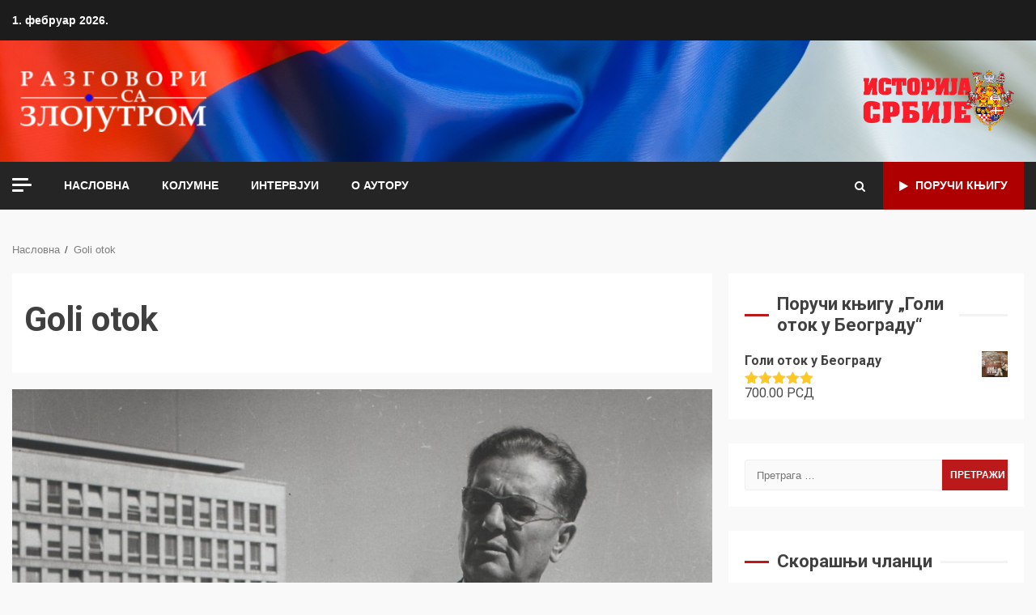

--- FILE ---
content_type: text/html; charset=UTF-8
request_url: https://istorijasrbije.rs/tag/goli-otok/
body_size: 75506
content:
<!doctype html>
<html dir="ltr" lang="sr-RS" prefix="og: https://ogp.me/ns#">
<head>
    <meta charset="UTF-8">
    <meta name="viewport" content="width=device-width, initial-scale=1">
    <link rel="profile" href="http://gmpg.org/xfn/11">

    <title>Goli otok - Историја Србије</title>
	<style>img:is([sizes="auto" i], [sizes^="auto," i]) { contain-intrinsic-size: 3000px 1500px }</style>
	
		<!-- All in One SEO 4.8.3.2 - aioseo.com -->
	<meta name="robots" content="max-image-preview:large" />
	<link rel="canonical" href="https://istorijasrbije.rs/tag/goli-otok/" />
	<meta name="generator" content="All in One SEO (AIOSEO) 4.8.3.2" />
		<script type="application/ld+json" class="aioseo-schema">
			{"@context":"https:\/\/schema.org","@graph":[{"@type":"BreadcrumbList","@id":"https:\/\/istorijasrbije.rs\/tag\/goli-otok\/#breadcrumblist","itemListElement":[{"@type":"ListItem","@id":"https:\/\/istorijasrbije.rs#listItem","position":1,"name":"Home","item":"https:\/\/istorijasrbije.rs","nextItem":{"@type":"ListItem","@id":"https:\/\/istorijasrbije.rs\/tag\/goli-otok\/#listItem","name":"Goli otok"}},{"@type":"ListItem","@id":"https:\/\/istorijasrbije.rs\/tag\/goli-otok\/#listItem","position":2,"name":"Goli otok","previousItem":{"@type":"ListItem","@id":"https:\/\/istorijasrbije.rs#listItem","name":"Home"}}]},{"@type":"CollectionPage","@id":"https:\/\/istorijasrbije.rs\/tag\/goli-otok\/#collectionpage","url":"https:\/\/istorijasrbije.rs\/tag\/goli-otok\/","name":"Goli otok - \u0418\u0441\u0442\u043e\u0440\u0438\u0458\u0430 \u0421\u0440\u0431\u0438\u0458\u0435","inLanguage":"sr-RS","isPartOf":{"@id":"https:\/\/istorijasrbije.rs\/#website"},"breadcrumb":{"@id":"https:\/\/istorijasrbije.rs\/tag\/goli-otok\/#breadcrumblist"}},{"@type":"Organization","@id":"https:\/\/istorijasrbije.rs\/#organization","name":"\u0418\u0441\u0442\u043e\u0440\u0438\u0458\u0430 \u0421\u0440\u0431\u0438\u0458\u0435","description":"\u0414\u0430\u0440\u043a\u043e \u0417\u043b\u043e\u0458\u0443\u0442\u0440\u043e","url":"https:\/\/istorijasrbije.rs\/","logo":{"@type":"ImageObject","url":"https:\/\/istorijasrbije.rs\/wp-content\/uploads\/2021\/01\/is_logo.png","@id":"https:\/\/istorijasrbije.rs\/tag\/goli-otok\/#organizationLogo","width":350,"height":148},"image":{"@id":"https:\/\/istorijasrbije.rs\/tag\/goli-otok\/#organizationLogo"},"sameAs":["https:\/\/www.facebook.com\/razgovori.sazlojutrom","https:\/\/x.com\/SrbijeIstorija\/media?s=09","https:\/\/www.instagram.com\/srb.istorija\/","https:\/\/www.tiktok.com\/@razgovorsazlojutrom","https:\/\/www.youtube.com\/@RazgovoriSaZlojutrom"]},{"@type":"WebSite","@id":"https:\/\/istorijasrbije.rs\/#website","url":"https:\/\/istorijasrbije.rs\/","name":"\u0418\u0441\u0442\u043e\u0440\u0438\u0458\u0430 \u0421\u0440\u0431\u0438\u0458\u0435","description":"\u0414\u0430\u0440\u043a\u043e \u0417\u043b\u043e\u0458\u0443\u0442\u0440\u043e","inLanguage":"sr-RS","publisher":{"@id":"https:\/\/istorijasrbije.rs\/#organization"}}]}
		</script>
		<!-- All in One SEO -->

<link rel='dns-prefetch' href='//fonts.googleapis.com' />
<link rel="alternate" type="application/rss+xml" title="Историја Србије &raquo; довод" href="https://istorijasrbije.rs/feed/" />
<link rel="alternate" type="application/rss+xml" title="Историја Србије &raquo; довод коментара" href="https://istorijasrbije.rs/comments/feed/" />
<link rel="alternate" type="application/rss+xml" title="Историја Србије &raquo; довод ознаке Goli otok" href="https://istorijasrbije.rs/tag/goli-otok/feed/" />
<script type="text/javascript">
/* <![CDATA[ */
window._wpemojiSettings = {"baseUrl":"https:\/\/s.w.org\/images\/core\/emoji\/16.0.1\/72x72\/","ext":".png","svgUrl":"https:\/\/s.w.org\/images\/core\/emoji\/16.0.1\/svg\/","svgExt":".svg","source":{"concatemoji":"https:\/\/istorijasrbije.rs\/wp-includes\/js\/wp-emoji-release.min.js?ver=6.8.3"}};
/*! This file is auto-generated */
!function(s,n){var o,i,e;function c(e){try{var t={supportTests:e,timestamp:(new Date).valueOf()};sessionStorage.setItem(o,JSON.stringify(t))}catch(e){}}function p(e,t,n){e.clearRect(0,0,e.canvas.width,e.canvas.height),e.fillText(t,0,0);var t=new Uint32Array(e.getImageData(0,0,e.canvas.width,e.canvas.height).data),a=(e.clearRect(0,0,e.canvas.width,e.canvas.height),e.fillText(n,0,0),new Uint32Array(e.getImageData(0,0,e.canvas.width,e.canvas.height).data));return t.every(function(e,t){return e===a[t]})}function u(e,t){e.clearRect(0,0,e.canvas.width,e.canvas.height),e.fillText(t,0,0);for(var n=e.getImageData(16,16,1,1),a=0;a<n.data.length;a++)if(0!==n.data[a])return!1;return!0}function f(e,t,n,a){switch(t){case"flag":return n(e,"\ud83c\udff3\ufe0f\u200d\u26a7\ufe0f","\ud83c\udff3\ufe0f\u200b\u26a7\ufe0f")?!1:!n(e,"\ud83c\udde8\ud83c\uddf6","\ud83c\udde8\u200b\ud83c\uddf6")&&!n(e,"\ud83c\udff4\udb40\udc67\udb40\udc62\udb40\udc65\udb40\udc6e\udb40\udc67\udb40\udc7f","\ud83c\udff4\u200b\udb40\udc67\u200b\udb40\udc62\u200b\udb40\udc65\u200b\udb40\udc6e\u200b\udb40\udc67\u200b\udb40\udc7f");case"emoji":return!a(e,"\ud83e\udedf")}return!1}function g(e,t,n,a){var r="undefined"!=typeof WorkerGlobalScope&&self instanceof WorkerGlobalScope?new OffscreenCanvas(300,150):s.createElement("canvas"),o=r.getContext("2d",{willReadFrequently:!0}),i=(o.textBaseline="top",o.font="600 32px Arial",{});return e.forEach(function(e){i[e]=t(o,e,n,a)}),i}function t(e){var t=s.createElement("script");t.src=e,t.defer=!0,s.head.appendChild(t)}"undefined"!=typeof Promise&&(o="wpEmojiSettingsSupports",i=["flag","emoji"],n.supports={everything:!0,everythingExceptFlag:!0},e=new Promise(function(e){s.addEventListener("DOMContentLoaded",e,{once:!0})}),new Promise(function(t){var n=function(){try{var e=JSON.parse(sessionStorage.getItem(o));if("object"==typeof e&&"number"==typeof e.timestamp&&(new Date).valueOf()<e.timestamp+604800&&"object"==typeof e.supportTests)return e.supportTests}catch(e){}return null}();if(!n){if("undefined"!=typeof Worker&&"undefined"!=typeof OffscreenCanvas&&"undefined"!=typeof URL&&URL.createObjectURL&&"undefined"!=typeof Blob)try{var e="postMessage("+g.toString()+"("+[JSON.stringify(i),f.toString(),p.toString(),u.toString()].join(",")+"));",a=new Blob([e],{type:"text/javascript"}),r=new Worker(URL.createObjectURL(a),{name:"wpTestEmojiSupports"});return void(r.onmessage=function(e){c(n=e.data),r.terminate(),t(n)})}catch(e){}c(n=g(i,f,p,u))}t(n)}).then(function(e){for(var t in e)n.supports[t]=e[t],n.supports.everything=n.supports.everything&&n.supports[t],"flag"!==t&&(n.supports.everythingExceptFlag=n.supports.everythingExceptFlag&&n.supports[t]);n.supports.everythingExceptFlag=n.supports.everythingExceptFlag&&!n.supports.flag,n.DOMReady=!1,n.readyCallback=function(){n.DOMReady=!0}}).then(function(){return e}).then(function(){var e;n.supports.everything||(n.readyCallback(),(e=n.source||{}).concatemoji?t(e.concatemoji):e.wpemoji&&e.twemoji&&(t(e.twemoji),t(e.wpemoji)))}))}((window,document),window._wpemojiSettings);
/* ]]> */
</script>
<link rel='stylesheet' id='dashicons-css' href='https://istorijasrbije.rs/wp-includes/css/dashicons.min.css?ver=6.8.3' type='text/css' media='all' />
<link rel='stylesheet' id='elusive-css' href='https://istorijasrbije.rs/wp-content/plugins/menu-icons/vendor/codeinwp/icon-picker/css/types/elusive.min.css?ver=2.0' type='text/css' media='all' />
<link rel='stylesheet' id='menu-icon-font-awesome-css' href='https://istorijasrbije.rs/wp-content/plugins/menu-icons/css/fontawesome/css/all.min.css?ver=5.15.4' type='text/css' media='all' />
<link rel='stylesheet' id='foundation-icons-css' href='https://istorijasrbije.rs/wp-content/plugins/menu-icons/vendor/codeinwp/icon-picker/css/types/foundation-icons.min.css?ver=3.0' type='text/css' media='all' />
<link rel='stylesheet' id='genericons-css' href='https://istorijasrbije.rs/wp-content/plugins/menu-icons/vendor/codeinwp/icon-picker/css/types/genericons.min.css?ver=3.4' type='text/css' media='all' />
<link rel='stylesheet' id='menu-icons-extra-css' href='https://istorijasrbije.rs/wp-content/plugins/menu-icons/css/extra.min.css?ver=0.13.18' type='text/css' media='all' />
<style id='wp-emoji-styles-inline-css' type='text/css'>

	img.wp-smiley, img.emoji {
		display: inline !important;
		border: none !important;
		box-shadow: none !important;
		height: 1em !important;
		width: 1em !important;
		margin: 0 0.07em !important;
		vertical-align: -0.1em !important;
		background: none !important;
		padding: 0 !important;
	}
</style>
<link rel='stylesheet' id='wp-block-library-css' href='https://istorijasrbije.rs/wp-includes/css/dist/block-library/style.min.css?ver=6.8.3' type='text/css' media='all' />
<style id='wp-block-library-theme-inline-css' type='text/css'>
.wp-block-audio :where(figcaption){color:#555;font-size:13px;text-align:center}.is-dark-theme .wp-block-audio :where(figcaption){color:#ffffffa6}.wp-block-audio{margin:0 0 1em}.wp-block-code{border:1px solid #ccc;border-radius:4px;font-family:Menlo,Consolas,monaco,monospace;padding:.8em 1em}.wp-block-embed :where(figcaption){color:#555;font-size:13px;text-align:center}.is-dark-theme .wp-block-embed :where(figcaption){color:#ffffffa6}.wp-block-embed{margin:0 0 1em}.blocks-gallery-caption{color:#555;font-size:13px;text-align:center}.is-dark-theme .blocks-gallery-caption{color:#ffffffa6}:root :where(.wp-block-image figcaption){color:#555;font-size:13px;text-align:center}.is-dark-theme :root :where(.wp-block-image figcaption){color:#ffffffa6}.wp-block-image{margin:0 0 1em}.wp-block-pullquote{border-bottom:4px solid;border-top:4px solid;color:currentColor;margin-bottom:1.75em}.wp-block-pullquote cite,.wp-block-pullquote footer,.wp-block-pullquote__citation{color:currentColor;font-size:.8125em;font-style:normal;text-transform:uppercase}.wp-block-quote{border-left:.25em solid;margin:0 0 1.75em;padding-left:1em}.wp-block-quote cite,.wp-block-quote footer{color:currentColor;font-size:.8125em;font-style:normal;position:relative}.wp-block-quote:where(.has-text-align-right){border-left:none;border-right:.25em solid;padding-left:0;padding-right:1em}.wp-block-quote:where(.has-text-align-center){border:none;padding-left:0}.wp-block-quote.is-large,.wp-block-quote.is-style-large,.wp-block-quote:where(.is-style-plain){border:none}.wp-block-search .wp-block-search__label{font-weight:700}.wp-block-search__button{border:1px solid #ccc;padding:.375em .625em}:where(.wp-block-group.has-background){padding:1.25em 2.375em}.wp-block-separator.has-css-opacity{opacity:.4}.wp-block-separator{border:none;border-bottom:2px solid;margin-left:auto;margin-right:auto}.wp-block-separator.has-alpha-channel-opacity{opacity:1}.wp-block-separator:not(.is-style-wide):not(.is-style-dots){width:100px}.wp-block-separator.has-background:not(.is-style-dots){border-bottom:none;height:1px}.wp-block-separator.has-background:not(.is-style-wide):not(.is-style-dots){height:2px}.wp-block-table{margin:0 0 1em}.wp-block-table td,.wp-block-table th{word-break:normal}.wp-block-table :where(figcaption){color:#555;font-size:13px;text-align:center}.is-dark-theme .wp-block-table :where(figcaption){color:#ffffffa6}.wp-block-video :where(figcaption){color:#555;font-size:13px;text-align:center}.is-dark-theme .wp-block-video :where(figcaption){color:#ffffffa6}.wp-block-video{margin:0 0 1em}:root :where(.wp-block-template-part.has-background){margin-bottom:0;margin-top:0;padding:1.25em 2.375em}
</style>
<style id='classic-theme-styles-inline-css' type='text/css'>
/*! This file is auto-generated */
.wp-block-button__link{color:#fff;background-color:#32373c;border-radius:9999px;box-shadow:none;text-decoration:none;padding:calc(.667em + 2px) calc(1.333em + 2px);font-size:1.125em}.wp-block-file__button{background:#32373c;color:#fff;text-decoration:none}
</style>
<link rel='stylesheet' id='wpzoom-social-icons-block-style-css' href='https://istorijasrbije.rs/wp-content/plugins/social-icons-widget-by-wpzoom/block/dist/style-wpzoom-social-icons.css?ver=4.5.1' type='text/css' media='all' />
<style id='global-styles-inline-css' type='text/css'>
:root{--wp--preset--aspect-ratio--square: 1;--wp--preset--aspect-ratio--4-3: 4/3;--wp--preset--aspect-ratio--3-4: 3/4;--wp--preset--aspect-ratio--3-2: 3/2;--wp--preset--aspect-ratio--2-3: 2/3;--wp--preset--aspect-ratio--16-9: 16/9;--wp--preset--aspect-ratio--9-16: 9/16;--wp--preset--color--black: #000000;--wp--preset--color--cyan-bluish-gray: #abb8c3;--wp--preset--color--white: #ffffff;--wp--preset--color--pale-pink: #f78da7;--wp--preset--color--vivid-red: #cf2e2e;--wp--preset--color--luminous-vivid-orange: #ff6900;--wp--preset--color--luminous-vivid-amber: #fcb900;--wp--preset--color--light-green-cyan: #7bdcb5;--wp--preset--color--vivid-green-cyan: #00d084;--wp--preset--color--pale-cyan-blue: #8ed1fc;--wp--preset--color--vivid-cyan-blue: #0693e3;--wp--preset--color--vivid-purple: #9b51e0;--wp--preset--gradient--vivid-cyan-blue-to-vivid-purple: linear-gradient(135deg,rgba(6,147,227,1) 0%,rgb(155,81,224) 100%);--wp--preset--gradient--light-green-cyan-to-vivid-green-cyan: linear-gradient(135deg,rgb(122,220,180) 0%,rgb(0,208,130) 100%);--wp--preset--gradient--luminous-vivid-amber-to-luminous-vivid-orange: linear-gradient(135deg,rgba(252,185,0,1) 0%,rgba(255,105,0,1) 100%);--wp--preset--gradient--luminous-vivid-orange-to-vivid-red: linear-gradient(135deg,rgba(255,105,0,1) 0%,rgb(207,46,46) 100%);--wp--preset--gradient--very-light-gray-to-cyan-bluish-gray: linear-gradient(135deg,rgb(238,238,238) 0%,rgb(169,184,195) 100%);--wp--preset--gradient--cool-to-warm-spectrum: linear-gradient(135deg,rgb(74,234,220) 0%,rgb(151,120,209) 20%,rgb(207,42,186) 40%,rgb(238,44,130) 60%,rgb(251,105,98) 80%,rgb(254,248,76) 100%);--wp--preset--gradient--blush-light-purple: linear-gradient(135deg,rgb(255,206,236) 0%,rgb(152,150,240) 100%);--wp--preset--gradient--blush-bordeaux: linear-gradient(135deg,rgb(254,205,165) 0%,rgb(254,45,45) 50%,rgb(107,0,62) 100%);--wp--preset--gradient--luminous-dusk: linear-gradient(135deg,rgb(255,203,112) 0%,rgb(199,81,192) 50%,rgb(65,88,208) 100%);--wp--preset--gradient--pale-ocean: linear-gradient(135deg,rgb(255,245,203) 0%,rgb(182,227,212) 50%,rgb(51,167,181) 100%);--wp--preset--gradient--electric-grass: linear-gradient(135deg,rgb(202,248,128) 0%,rgb(113,206,126) 100%);--wp--preset--gradient--midnight: linear-gradient(135deg,rgb(2,3,129) 0%,rgb(40,116,252) 100%);--wp--preset--font-size--small: 13px;--wp--preset--font-size--medium: 20px;--wp--preset--font-size--large: 36px;--wp--preset--font-size--x-large: 42px;--wp--preset--spacing--20: 0.44rem;--wp--preset--spacing--30: 0.67rem;--wp--preset--spacing--40: 1rem;--wp--preset--spacing--50: 1.5rem;--wp--preset--spacing--60: 2.25rem;--wp--preset--spacing--70: 3.38rem;--wp--preset--spacing--80: 5.06rem;--wp--preset--shadow--natural: 6px 6px 9px rgba(0, 0, 0, 0.2);--wp--preset--shadow--deep: 12px 12px 50px rgba(0, 0, 0, 0.4);--wp--preset--shadow--sharp: 6px 6px 0px rgba(0, 0, 0, 0.2);--wp--preset--shadow--outlined: 6px 6px 0px -3px rgba(255, 255, 255, 1), 6px 6px rgba(0, 0, 0, 1);--wp--preset--shadow--crisp: 6px 6px 0px rgba(0, 0, 0, 1);}:root :where(.is-layout-flow) > :first-child{margin-block-start: 0;}:root :where(.is-layout-flow) > :last-child{margin-block-end: 0;}:root :where(.is-layout-flow) > *{margin-block-start: 24px;margin-block-end: 0;}:root :where(.is-layout-constrained) > :first-child{margin-block-start: 0;}:root :where(.is-layout-constrained) > :last-child{margin-block-end: 0;}:root :where(.is-layout-constrained) > *{margin-block-start: 24px;margin-block-end: 0;}:root :where(.is-layout-flex){gap: 24px;}:root :where(.is-layout-grid){gap: 24px;}body .is-layout-flex{display: flex;}.is-layout-flex{flex-wrap: wrap;align-items: center;}.is-layout-flex > :is(*, div){margin: 0;}body .is-layout-grid{display: grid;}.is-layout-grid > :is(*, div){margin: 0;}.has-black-color{color: var(--wp--preset--color--black) !important;}.has-cyan-bluish-gray-color{color: var(--wp--preset--color--cyan-bluish-gray) !important;}.has-white-color{color: var(--wp--preset--color--white) !important;}.has-pale-pink-color{color: var(--wp--preset--color--pale-pink) !important;}.has-vivid-red-color{color: var(--wp--preset--color--vivid-red) !important;}.has-luminous-vivid-orange-color{color: var(--wp--preset--color--luminous-vivid-orange) !important;}.has-luminous-vivid-amber-color{color: var(--wp--preset--color--luminous-vivid-amber) !important;}.has-light-green-cyan-color{color: var(--wp--preset--color--light-green-cyan) !important;}.has-vivid-green-cyan-color{color: var(--wp--preset--color--vivid-green-cyan) !important;}.has-pale-cyan-blue-color{color: var(--wp--preset--color--pale-cyan-blue) !important;}.has-vivid-cyan-blue-color{color: var(--wp--preset--color--vivid-cyan-blue) !important;}.has-vivid-purple-color{color: var(--wp--preset--color--vivid-purple) !important;}.has-black-background-color{background-color: var(--wp--preset--color--black) !important;}.has-cyan-bluish-gray-background-color{background-color: var(--wp--preset--color--cyan-bluish-gray) !important;}.has-white-background-color{background-color: var(--wp--preset--color--white) !important;}.has-pale-pink-background-color{background-color: var(--wp--preset--color--pale-pink) !important;}.has-vivid-red-background-color{background-color: var(--wp--preset--color--vivid-red) !important;}.has-luminous-vivid-orange-background-color{background-color: var(--wp--preset--color--luminous-vivid-orange) !important;}.has-luminous-vivid-amber-background-color{background-color: var(--wp--preset--color--luminous-vivid-amber) !important;}.has-light-green-cyan-background-color{background-color: var(--wp--preset--color--light-green-cyan) !important;}.has-vivid-green-cyan-background-color{background-color: var(--wp--preset--color--vivid-green-cyan) !important;}.has-pale-cyan-blue-background-color{background-color: var(--wp--preset--color--pale-cyan-blue) !important;}.has-vivid-cyan-blue-background-color{background-color: var(--wp--preset--color--vivid-cyan-blue) !important;}.has-vivid-purple-background-color{background-color: var(--wp--preset--color--vivid-purple) !important;}.has-black-border-color{border-color: var(--wp--preset--color--black) !important;}.has-cyan-bluish-gray-border-color{border-color: var(--wp--preset--color--cyan-bluish-gray) !important;}.has-white-border-color{border-color: var(--wp--preset--color--white) !important;}.has-pale-pink-border-color{border-color: var(--wp--preset--color--pale-pink) !important;}.has-vivid-red-border-color{border-color: var(--wp--preset--color--vivid-red) !important;}.has-luminous-vivid-orange-border-color{border-color: var(--wp--preset--color--luminous-vivid-orange) !important;}.has-luminous-vivid-amber-border-color{border-color: var(--wp--preset--color--luminous-vivid-amber) !important;}.has-light-green-cyan-border-color{border-color: var(--wp--preset--color--light-green-cyan) !important;}.has-vivid-green-cyan-border-color{border-color: var(--wp--preset--color--vivid-green-cyan) !important;}.has-pale-cyan-blue-border-color{border-color: var(--wp--preset--color--pale-cyan-blue) !important;}.has-vivid-cyan-blue-border-color{border-color: var(--wp--preset--color--vivid-cyan-blue) !important;}.has-vivid-purple-border-color{border-color: var(--wp--preset--color--vivid-purple) !important;}.has-vivid-cyan-blue-to-vivid-purple-gradient-background{background: var(--wp--preset--gradient--vivid-cyan-blue-to-vivid-purple) !important;}.has-light-green-cyan-to-vivid-green-cyan-gradient-background{background: var(--wp--preset--gradient--light-green-cyan-to-vivid-green-cyan) !important;}.has-luminous-vivid-amber-to-luminous-vivid-orange-gradient-background{background: var(--wp--preset--gradient--luminous-vivid-amber-to-luminous-vivid-orange) !important;}.has-luminous-vivid-orange-to-vivid-red-gradient-background{background: var(--wp--preset--gradient--luminous-vivid-orange-to-vivid-red) !important;}.has-very-light-gray-to-cyan-bluish-gray-gradient-background{background: var(--wp--preset--gradient--very-light-gray-to-cyan-bluish-gray) !important;}.has-cool-to-warm-spectrum-gradient-background{background: var(--wp--preset--gradient--cool-to-warm-spectrum) !important;}.has-blush-light-purple-gradient-background{background: var(--wp--preset--gradient--blush-light-purple) !important;}.has-blush-bordeaux-gradient-background{background: var(--wp--preset--gradient--blush-bordeaux) !important;}.has-luminous-dusk-gradient-background{background: var(--wp--preset--gradient--luminous-dusk) !important;}.has-pale-ocean-gradient-background{background: var(--wp--preset--gradient--pale-ocean) !important;}.has-electric-grass-gradient-background{background: var(--wp--preset--gradient--electric-grass) !important;}.has-midnight-gradient-background{background: var(--wp--preset--gradient--midnight) !important;}.has-small-font-size{font-size: var(--wp--preset--font-size--small) !important;}.has-medium-font-size{font-size: var(--wp--preset--font-size--medium) !important;}.has-large-font-size{font-size: var(--wp--preset--font-size--large) !important;}.has-x-large-font-size{font-size: var(--wp--preset--font-size--x-large) !important;}
:root :where(.wp-block-pullquote){font-size: 1.5em;line-height: 1.6;}
</style>
<link rel='stylesheet' id='woocommerce-layout-css' href='https://istorijasrbije.rs/wp-content/plugins/woocommerce/assets/css/woocommerce-layout.css?ver=9.9.6' type='text/css' media='all' />
<link rel='stylesheet' id='woocommerce-smallscreen-css' href='https://istorijasrbije.rs/wp-content/plugins/woocommerce/assets/css/woocommerce-smallscreen.css?ver=9.9.6' type='text/css' media='only screen and (max-width: 768px)' />
<link rel='stylesheet' id='woocommerce-general-css' href='https://istorijasrbije.rs/wp-content/plugins/woocommerce/assets/css/woocommerce.css?ver=9.9.6' type='text/css' media='all' />
<style id='woocommerce-inline-inline-css' type='text/css'>
.woocommerce form .form-row .required { visibility: visible; }
</style>
<link rel='stylesheet' id='brands-styles-css' href='https://istorijasrbije.rs/wp-content/plugins/woocommerce/assets/css/brands.css?ver=9.9.6' type='text/css' media='all' />
<link rel='stylesheet' id='font-awesome-css' href='https://istorijasrbije.rs/wp-content/themes/kreeti-lite/assets/font-awesome/css/font-awesome.min.css?ver=6.8.3' type='text/css' media='all' />
<link rel='stylesheet' id='bootstrap-css' href='https://istorijasrbije.rs/wp-content/themes/kreeti-lite/assets/bootstrap/css/bootstrap.min.css?ver=6.8.3' type='text/css' media='all' />
<link rel='stylesheet' id='slick-css-css' href='https://istorijasrbije.rs/wp-content/themes/kreeti-lite/assets/slick/css/slick.min.css?ver=6.8.3' type='text/css' media='all' />
<link rel='stylesheet' id='sidr-css' href='https://istorijasrbije.rs/wp-content/themes/kreeti-lite/assets/sidr/css/jquery.sidr.dark.css?ver=6.8.3' type='text/css' media='all' />
<link rel='stylesheet' id='magnific-popup-css' href='https://istorijasrbije.rs/wp-content/themes/kreeti-lite/assets/magnific-popup/magnific-popup.css?ver=6.8.3' type='text/css' media='all' />
<link rel='stylesheet' id='kreeti-google-fonts-css' href='https://fonts.googleapis.com/css?family=Open%20Sans:400,400italic,600,700|Roboto:100,300,400,500,700&#038;subset=latin,latin-ext' type='text/css' media='all' />
<link rel='stylesheet' id='kreeti-woocommerce-style-css' href='https://istorijasrbije.rs/wp-content/themes/kreeti-lite/woocommerce.css?ver=6.8.3' type='text/css' media='all' />
<style id='kreeti-woocommerce-style-inline-css' type='text/css'>
@font-face {
			font-family: "star";
			src: url("https://istorijasrbije.rs/wp-content/plugins/woocommerce/assets/fonts/star.eot");
			src: url("https://istorijasrbije.rs/wp-content/plugins/woocommerce/assets/fonts/star.eot?#iefix") format("embedded-opentype"),
				url("https://istorijasrbije.rs/wp-content/plugins/woocommerce/assets/fonts/star.woff") format("woff"),
				url("https://istorijasrbije.rs/wp-content/plugins/woocommerce/assets/fonts/star.ttf") format("truetype"),
				url("https://istorijasrbije.rs/wp-content/plugins/woocommerce/assets/fonts/star.svg#star") format("svg");
			font-weight: normal;
			font-style: normal;
		}
@font-face {
			font-family: "star";
			src: url("https://istorijasrbije.rs/wp-content/plugins/woocommerce/assets/fonts/star.eot");
			src: url("https://istorijasrbije.rs/wp-content/plugins/woocommerce/assets/fonts/star.eot?#iefix") format("embedded-opentype"),
				url("https://istorijasrbije.rs/wp-content/plugins/woocommerce/assets/fonts/star.woff") format("woff"),
				url("https://istorijasrbije.rs/wp-content/plugins/woocommerce/assets/fonts/star.ttf") format("truetype"),
				url("https://istorijasrbije.rs/wp-content/plugins/woocommerce/assets/fonts/star.svg#star") format("svg");
			font-weight: normal;
			font-style: normal;
		}
</style>
<link rel='stylesheet' id='kreeti-style-css' href='https://istorijasrbije.rs/wp-content/themes/kreeti-lite/style.css?ver=3.0.2' type='text/css' media='all' />
<link rel='stylesheet' id='wpzoom-social-icons-socicon-css' href='https://istorijasrbije.rs/wp-content/plugins/social-icons-widget-by-wpzoom/assets/css/wpzoom-socicon.css?ver=1747860493' type='text/css' media='all' />
<link rel='stylesheet' id='wpzoom-social-icons-genericons-css' href='https://istorijasrbije.rs/wp-content/plugins/social-icons-widget-by-wpzoom/assets/css/genericons.css?ver=1747860493' type='text/css' media='all' />
<link rel='stylesheet' id='wpzoom-social-icons-academicons-css' href='https://istorijasrbije.rs/wp-content/plugins/social-icons-widget-by-wpzoom/assets/css/academicons.min.css?ver=1747860493' type='text/css' media='all' />
<link rel='stylesheet' id='wpzoom-social-icons-font-awesome-3-css' href='https://istorijasrbije.rs/wp-content/plugins/social-icons-widget-by-wpzoom/assets/css/font-awesome-3.min.css?ver=1747860493' type='text/css' media='all' />
<link rel='stylesheet' id='wpzoom-social-icons-styles-css' href='https://istorijasrbije.rs/wp-content/plugins/social-icons-widget-by-wpzoom/assets/css/wpzoom-social-icons-styles.css?ver=1747860493' type='text/css' media='all' />
<link rel='preload' as='font'  id='wpzoom-social-icons-font-academicons-woff2-css' href='https://istorijasrbije.rs/wp-content/plugins/social-icons-widget-by-wpzoom/assets/font/academicons.woff2?v=1.9.2'  type='font/woff2' crossorigin />
<link rel='preload' as='font'  id='wpzoom-social-icons-font-fontawesome-3-woff2-css' href='https://istorijasrbije.rs/wp-content/plugins/social-icons-widget-by-wpzoom/assets/font/fontawesome-webfont.woff2?v=4.7.0'  type='font/woff2' crossorigin />
<link rel='preload' as='font'  id='wpzoom-social-icons-font-genericons-woff-css' href='https://istorijasrbije.rs/wp-content/plugins/social-icons-widget-by-wpzoom/assets/font/Genericons.woff'  type='font/woff' crossorigin />
<link rel='preload' as='font'  id='wpzoom-social-icons-font-socicon-woff2-css' href='https://istorijasrbije.rs/wp-content/plugins/social-icons-widget-by-wpzoom/assets/font/socicon.woff2?v=4.5.1'  type='font/woff2' crossorigin />
<script type="text/javascript" src="https://istorijasrbije.rs/wp-includes/js/jquery/jquery.min.js?ver=3.7.1" id="jquery-core-js"></script>
<script type="text/javascript" src="https://istorijasrbije.rs/wp-includes/js/jquery/jquery-migrate.min.js?ver=3.4.1" id="jquery-migrate-js"></script>
<script type="text/javascript" src="https://istorijasrbije.rs/wp-content/plugins/woocommerce/assets/js/jquery-blockui/jquery.blockUI.min.js?ver=2.7.0-wc.9.9.6" id="jquery-blockui-js" defer="defer" data-wp-strategy="defer"></script>
<script type="text/javascript" id="wc-add-to-cart-js-extra">
/* <![CDATA[ */
var wc_add_to_cart_params = {"ajax_url":"\/wp-admin\/admin-ajax.php","wc_ajax_url":"\/?wc-ajax=%%endpoint%%","i18n_view_cart":"\u041f\u0440\u0435\u0433\u043b\u0435\u0434 \u043a\u043e\u0440\u043f\u0435","cart_url":"https:\/\/istorijasrbije.rs\/korpa\/","is_cart":"","cart_redirect_after_add":"no"};
/* ]]> */
</script>
<script type="text/javascript" src="https://istorijasrbije.rs/wp-content/plugins/woocommerce/assets/js/frontend/add-to-cart.min.js?ver=9.9.6" id="wc-add-to-cart-js" defer="defer" data-wp-strategy="defer"></script>
<script type="text/javascript" src="https://istorijasrbije.rs/wp-content/plugins/woocommerce/assets/js/js-cookie/js.cookie.min.js?ver=2.1.4-wc.9.9.6" id="js-cookie-js" defer="defer" data-wp-strategy="defer"></script>
<script type="text/javascript" id="woocommerce-js-extra">
/* <![CDATA[ */
var woocommerce_params = {"ajax_url":"\/wp-admin\/admin-ajax.php","wc_ajax_url":"\/?wc-ajax=%%endpoint%%","i18n_password_show":"Show password","i18n_password_hide":"Hide password"};
/* ]]> */
</script>
<script type="text/javascript" src="https://istorijasrbije.rs/wp-content/plugins/woocommerce/assets/js/frontend/woocommerce.min.js?ver=9.9.6" id="woocommerce-js" defer="defer" data-wp-strategy="defer"></script>
<link rel="https://api.w.org/" href="https://istorijasrbije.rs/wp-json/" /><link rel="alternate" title="JSON" type="application/json" href="https://istorijasrbije.rs/wp-json/wp/v2/tags/40" /><link rel="EditURI" type="application/rsd+xml" title="RSD" href="https://istorijasrbije.rs/xmlrpc.php?rsd" />
<meta name="generator" content="WordPress 6.8.3" />
<meta name="generator" content="WooCommerce 9.9.6" />
	<noscript><style>.woocommerce-product-gallery{ opacity: 1 !important; }</style></noscript>
	        <style type="text/css">
            
            body .af-header-image.data-bg:before{
                opacity:0;
            }
                        .site-title,
            .site-description {
                position: absolute;
                clip: rect(1px, 1px, 1px, 1px);
                display: none;
            }

                        .elementor-template-full-width .elementor-section.elementor-section-full_width > .elementor-container,
            .elementor-template-full-width .elementor-section.elementor-section-boxed > .elementor-container{
                max-width: 1300px;
            }
            .af-wide-layout.elementor-template-full-width .elementor-section.elementor-section-full_width > .elementor-container,
            .af-wide-layout.elementor-template-full-width .elementor-section.elementor-section-boxed > .elementor-container{
                max-width: none;
            }

        </style>
        <link rel="icon" href="https://istorijasrbije.rs/wp-content/uploads/2021/01/cropped-fav-32x32.png" sizes="32x32" />
<link rel="icon" href="https://istorijasrbije.rs/wp-content/uploads/2021/01/cropped-fav-192x192.png" sizes="192x192" />
<link rel="apple-touch-icon" href="https://istorijasrbije.rs/wp-content/uploads/2021/01/cropped-fav-180x180.png" />
<meta name="msapplication-TileImage" content="https://istorijasrbije.rs/wp-content/uploads/2021/01/cropped-fav-270x270.png" />
		<style type="text/css" id="wp-custom-css">
			.site-branding img {
    max-width: 190px;
}

.single-product div#secondary {
    display: none;
}

.single-product .container-wrapper #primary {
    width: 100%;
    padding-right: 0px;
}
.woocommerce-error::before {
    float: left;
    display: inline-block;
    position: relative;
    top: auto;
    left: auto;
    top: 5px;
    margin-left: 20px;
    margin-right: 10px;
}
.woocommerce div.product .woocommerce-product-gallery--columns-4 .flex-control-thumbs li:nth-child(4n+1) {
    clear: none;
}
.woocommerce div.product div.images .flex-control-thumbs li {
    width: 14.28%;
    float: left;
    margin: 0;
    list-style: none;
}
.product_meta {
    display: none;
}

span.woocommerce-Price-currencySymbol {
    text-transform: uppercase;
}

button.single_add_to_cart_button.button.alt {
    background: #bb191a;
}

.woocommerce-page .container-wrapper #primary {
    width: 100%;
    padding-right: 0px;
}

.woocommerce-page  div#secondary {
    display: none;
}

.af-sec-post:first-child .cat-links {
	display:none;
}

.header-layout-default .af-middle-container {
	flex-direction: row-reverse
}
.site-branding {
	float: right
}
section.author-box {
    display: none !important;
}		</style>
		</head>

<body class="archive tag tag-goli-otok tag-40 wp-custom-logo wp-embed-responsive wp-theme-kreeti-lite theme-kreeti-lite woocommerce-no-js hfeed archive-first-post-full aft-default-mode aft-header-layout-default widget-title-border-center default-content-layout align-content-left  woocommerce-active">


<div id="page" class="site af-whole-wrapper">
    <a class="skip-link screen-reader-text" href="#content">Skip to content</a>

    
        <header id="masthead" class="header-layout-default kreeti-header">
            <div class="top-header">
    <div class="container-wrapper">
        <div class="top-bar-flex">
            <div class="top-bar-left col-2">
                <div class="date-bar-left">
                                <span class="topbar-date">
        1. фебруар 2026.    </span>
                        </div>
            </div>
            <div class="top-bar-right col-2">
                <div class="aft-small-social-menu">
                                                </div>
            </div>
        </div>
    </div>
</div>
<div class="af-middle-header af-header-image data-bg"
     data-background="https://istorijasrbije.rs/wp-content/uploads/2024/11/Zastava-sajt-1382x150-1.jpg">
    <div class="container-wrapper">
        <div class="af-middle-container">
            <div class="logo">
                        <div class="site-branding">
            <a href="https://istorijasrbije.rs/" class="custom-logo-link" rel="home"><img width="350" height="148" src="https://istorijasrbije.rs/wp-content/uploads/2021/01/is_logo.png" class="custom-logo" alt="Историја Србије" decoding="async" fetchpriority="high" srcset="https://istorijasrbije.rs/wp-content/uploads/2021/01/is_logo.png 350w, https://istorijasrbije.rs/wp-content/uploads/2021/01/is_logo-300x127.png 300w" sizes="(max-width: 350px) 100vw, 350px" /></a>                <p class="site-title font-family-1">
                    <a href="https://istorijasrbije.rs/" class="site-title-anchor"
                       rel="home">Историја Србије</a>
                </p>
            
                            <p class="site-description">Дарко Злојутро</p>
                    </div>

                </div>
                                <div class="header-advertise">
                                    <div class="banner-promotions-wrapper">
                                    <div class="promotion-section">
                        <a href="https://www.youtube.com/@RazgovoriSaZlojutrom" target="_blank">
                            <img width="230" height="75" src="https://istorijasrbije.rs/wp-content/uploads/2024/11/RSZ-LOGO-FINAL-1-e1737895364762.png" class="attachment-full size-full" alt="" />                        </a>
                    </div>
                                

            </div>
            <!-- Trending line END -->
                                </div>
                        </div>
    </div>
</div>
<div id="main-navigation-bar" class="af-bottom-header">
    <div class="container-wrapper">
        <div class="bottom-bar-flex">
            <div class="offcanvas-navigaiton">
                                    <div class="off-cancas-panel">
                        

            <span class="offcanvas">
				<a href="#" class="offcanvas-nav">
					<div class="offcanvas-menu">
						<span class="mbtn-top"></span>
						<span class="mbtn-mid"></span>
						<span class="mbtn-bot"></span>
					</div>
				</a>
			</span>
                            </div>
                    <div id="sidr" class="primary-background">
                        <a class="sidr-class-sidr-button-close" href="#sidr-nav"><i class="fa fa-window-close"></i></a>
                        <div id="block-46" class="widget kreeti-widget widget_block">
<div class="wp-block-wpzoom-blocks-social-icons is-style-with-label-canvas-rounded show-icon-labels-style" style="--wpz-social-icons-block-item-font-size:17px;--wpz-social-icons-block-item-padding-horizontal:5px;--wpz-social-icons-block-item-padding-vertical:5px;--wpz-social-icons-block-item-margin-horizontal:69px;--wpz-social-icons-block-item-margin-vertical:7px;--wpz-social-icons-block-item-border-radius:50px;--wpz-social-icons-block-label-font-size:15px;--wpz-social-icons-block-label-color:#fff;--wpz-social-icons-block-label-color-hover:#fff;--wpz-social-icons-alignment:center"><a href="https://www.facebook.com/razgovori.sazlojutrom" class="social-icon-link" target="_blank" rel="noopener" title="Facebook" style="--wpz-social-icons-block-item-color:#0866FF;--wpz-social-icons-block-item-color-hover:#0866FF"><span class="social-icon socicon socicon-facebook"></span><span class="icon-label">Facebook</span></a><a href="https://x.com/SrbijeIstorija/media?s=09" class="social-icon-link" target="_blank" rel="noopener" title="X" style="--wpz-social-icons-block-item-color:#000000;--wpz-social-icons-block-item-color-hover:#000000"><span class="social-icon socicon socicon-x"></span><span class="icon-label">X</span></a><a href="https://www.instagram.com/srb.istorija/" class="social-icon-link" target="_blank" rel="noopener" title="Instagram" style="--wpz-social-icons-block-item-color:#E4405F;--wpz-social-icons-block-item-color-hover:#E4405F"><span class="social-icon socicon socicon-instagram"></span><span class="icon-label">Instagram</span></a><a href="https://www.youtube.com/@RazgovoriSaZlojutrom" class="social-icon-link" target="_blank" rel="noopener" title="Youtube" style="--wpz-social-icons-block-item-color:#e02a20;--wpz-social-icons-block-item-color-hover:#e02a20"><span class="social-icon socicon socicon-youtube"></span><span class="icon-label">Youtube</span></a><a href="https://www.tiktok.com/@razgovorsazlojutrom" class="social-icon-link" target="_blank" rel="noopener" title="Tiktok" style="--wpz-social-icons-block-item-color:#69C9D0;--wpz-social-icons-block-item-color-hover:#69C9D0"><span class="social-icon socicon socicon-tiktok"></span><span class="icon-label">Tiktok</span></a></div>
</div>                    </div>
                                <div class="af-bottom-head-nav">
                            <div class="navigation-container">
            <nav class="main-navigation clearfix">
                <div class="aft-dynamic-navigation-elements">
                                        <button class="toggle-menu" aria-controls="primary-menu" aria-expanded="false">
                                        <span class="screen-reader-text">
                                            Primary Menu                                        </span>
                                        <i class="ham"></i>
                                    </button>



                <div class="menu main-menu menu-desktop show-menu-border"><ul id="primary-menu" class="menu"><li id="menu-item-19" class="menu-item menu-item-type-custom menu-item-object-custom menu-item-19"><a href="/">Насловна</a></li>
<li id="menu-item-346" class="menu-item menu-item-type-taxonomy menu-item-object-category menu-item-346"><a href="https://istorijasrbije.rs/category/kolumne/">Колумне</a></li>
<li id="menu-item-351" class="menu-item menu-item-type-taxonomy menu-item-object-category menu-item-351"><a href="https://istorijasrbije.rs/category/interv-ui/">Интервјуи</a></li>
<li id="menu-item-35" class="menu-item menu-item-type-post_type menu-item-object-page menu-item-35"><a href="https://istorijasrbije.rs/o-autoru/">О аутору</a></li>
</ul></div>                </div>
            </nav>

        </div>


                    </div>
            </div>
            <div class="search-watch">
                        <div class="af-search-wrap">
            <div class="search-overlay">
                <a href="#" title="Search" class="search-icon">
                    <i class="fa fa-search"></i>
                </a>
                <div class="af-search-form">
                    <form role="search" method="get" class="search-form" action="https://istorijasrbije.rs/">
				<label>
					<span class="screen-reader-text">Претрага за:</span>
					<input type="search" class="search-field" placeholder="Претрага &hellip;" value="" name="s" />
				</label>
				<input type="submit" class="search-submit" value="Претражи" />
			</form>                </div>
            </div>
        </div>

                                    <div class="custom-menu-link">
                    <a href="https://istorijasrbije.rs/knjiga/goli-otok-u-beogradu/">
                                                    <i class="fa fa-play" aria-hidden="true"></i>
                                                Поручи књигу                    </a>
                </div>
                    
                </div>
        </div>
    </div>
</div>
    

        </header>

        <!-- end slider-section -->
        
        <div id="content" class="container-wrapper">
                <div class="af-breadcrumbs font-family-1 color-pad">

            <div role="navigation" aria-label="Breadcrumbs" class="breadcrumb-trail breadcrumbs" itemprop="breadcrumb"><ul class="trail-items" itemscope itemtype="http://schema.org/BreadcrumbList"><meta name="numberOfItems" content="2" /><meta name="itemListOrder" content="Ascending" /><li itemprop="itemListElement" itemscope itemtype="http://schema.org/ListItem" class="trail-item trail-begin"><a href="https://istorijasrbije.rs/" rel="home" itemprop="item"><span itemprop="name">Насловна</span></a><meta itemprop="position" content="1" /></li><li itemprop="itemListElement" itemscope itemtype="http://schema.org/ListItem" class="trail-item trail-end"><a href="https://istorijasrbije.rs/tag/goli-otok/" itemprop="item"><span itemprop="name">Goli otok</span></a><meta itemprop="position" content="2" /></li></ul></div>
        </div>
        
    <div id="primary" class="content-area">
        <main id="main" class="site-main">

            
                <header class="header-title-wrapper1 entry-header-details">
                    <h1 class="page-title">Goli otok</h1>                </header><!-- .header-title-wrapper -->

                            <div class="af-container-row aft-archive-wrapper kreeti-customizer clearfix archive-layout-grid two-col-masonry">
                            
                            <article
                                    id="post-166" class="aft-first-post-full latest-posts-full col-1 float-l pad post-166 post type-post status-publish format-standard has-post-thumbnail hentry category-vazne-vesti category-vesti category-glavne-vesti category-izdvojene-vesti tag-goli-otok tag-goli-otok-u-beogradu tag-josip-broz-tito tag-komunizam tag-papa tag-tito tag-vatikan pozicijananaslovnoj-glavne-vesti pozicijananaslovnoj-izdvojene-vesti pozicijananaslovnoj-vazne-vesti" >
                                <div class="read-single color-pad">
    <div class="read-item">
        <div class="read-img pos-rel read-bg-img">
            <a class="aft-post-image-link" href="https://istorijasrbije.rs/feljton-prica-4-tito-i-udba-drzali-su-papinog-na-blizeg-saradnika-u-saci-foto/">
                <img width="1024" height="646" src="https://istorijasrbije.rs/wp-content/uploads/2021/02/Stevan_Kragujevic_Tito_ispred_SIVa_1962-1024x646.jpg" class="attachment-kreeti-featured size-kreeti-featured wp-post-image" alt="" decoding="async" srcset="https://istorijasrbije.rs/wp-content/uploads/2021/02/Stevan_Kragujevic_Tito_ispred_SIVa_1962-1024x646.jpg 1024w, https://istorijasrbije.rs/wp-content/uploads/2021/02/Stevan_Kragujevic_Tito_ispred_SIVa_1962-300x189.jpg 300w, https://istorijasrbije.rs/wp-content/uploads/2021/02/Stevan_Kragujevic_Tito_ispred_SIVa_1962-768x485.jpg 768w, https://istorijasrbije.rs/wp-content/uploads/2021/02/Stevan_Kragujevic_Tito_ispred_SIVa_1962-600x379.jpg 600w, https://istorijasrbije.rs/wp-content/uploads/2021/02/Stevan_Kragujevic_Tito_ispred_SIVa_1962.jpg 1285w" sizes="(max-width: 1024px) 100vw, 1024px" />                Фељтон: ПРИЧА 4 &#8211; Тито и УДБА држали су ПАПИНОГ најближег сарадника у шаци (ФОТО)            </a>
                                    
        </div>

        <div class="read-details pad-archive">
            
                            <div class="read-categories">
                    <ul class="cat-links"><li class="meta-category">
                             <a class="kreeti-categories category-color-1" href="https://istorijasrbije.rs/category/vazne-vesti/">
                                 Важне вести
                             </a>
                        </li><li class="meta-category">
                             <a class="kreeti-categories category-color-1" href="https://istorijasrbije.rs/category/vesti/">
                                 Вести
                             </a>
                        </li><li class="meta-category">
                             <a class="kreeti-categories category-color-1" href="https://istorijasrbije.rs/category/glavne-vesti/">
                                 Главне вести
                             </a>
                        </li><li class="meta-category">
                             <a class="kreeti-categories category-color-1" href="https://istorijasrbije.rs/category/izdvojene-vesti/">
                                 Издвојене вести
                             </a>
                        </li></ul>                </div>
                        <div class="read-title">
                <h4 class="entry-title">
                    <a href="https://istorijasrbije.rs/feljton-prica-4-tito-i-udba-drzali-su-papinog-na-blizeg-saradnika-u-saci-foto/" rel="bookmark">Фељтон: ПРИЧА 4 &#8211; Тито и УДБА држали су ПАПИНОГ најближег сарадника у шаци (ФОТО)</a>
                </h4>            </div>
            
                            <div class="post-item-metadata entry-meta">
                    
            <span class="author-links">

                
                
        </span>
                                <span class="aft-comment-view-share">
            </span>
                    </div>
                    </div>


    </div>
            <div class="read-descprition full-item-discription">
            <div class="post-description">
                У прошлом фељтону из књиге „Голи оток у Београду“ отворили смо једну од најзанимљивијих тема, а то је како је доживотни председник СФРЈ Јосип...<div class="aft-readmore-wrapper"><a href="https://istorijasrbije.rs/feljton-prica-4-tito-i-udba-drzali-su-papinog-na-blizeg-saradnika-u-saci-foto/" class="aft-readmore">Прочитајте више</a></div>            </div>
        </div>
    
</div>                            </article>
                        

        <article id="post-154" class="af-sec-post latest-posts-grid col-3 float-l pad archive-layout-grid archive-image-default post-154 post type-post status-publish format-standard has-post-thumbnail hentry category-vazne-vesti category-vesti category-glavne-vesti category-izdvojene-vesti category-istaknute-vesti tag-goli-otok tag-goli-otok-u-beogradu tag-josip-broz-tito tag-komunizam tag-logor-na-golom-otoku tag-tito pozicijananaslovnoj-glavne-vesti pozicijananaslovnoj-istaknute-vesti pozicijananaslovnoj-izdvojene-vesti pozicijananaslovnoj-vazne-vesti"                 data-mh="archive-layout-grid">
            
<div class="archive-grid-post">
    <div class="read-single color-pad">
        <div class="read-img pos-rel read-bg-img">
            <a class="aft-post-image-link" href="https://istorijasrbije.rs/feljton-prica-3-tito-je-preko-zatvorenika-sa-golog-otoka-spijunirao-vatikan-foto/">
                <img width="900" height="626" src="https://istorijasrbije.rs/wp-content/uploads/2021/02/Goli-otok-Tito.jpg" class="attachment-kreeti-featured size-kreeti-featured wp-post-image" alt="" decoding="async" srcset="https://istorijasrbije.rs/wp-content/uploads/2021/02/Goli-otok-Tito.jpg 900w, https://istorijasrbije.rs/wp-content/uploads/2021/02/Goli-otok-Tito-300x209.jpg 300w, https://istorijasrbije.rs/wp-content/uploads/2021/02/Goli-otok-Tito-768x534.jpg 768w, https://istorijasrbije.rs/wp-content/uploads/2021/02/Goli-otok-Tito-600x417.jpg 600w" sizes="(max-width: 900px) 100vw, 900px" />                Фељтон: ПРИЧА 3 &#8211; Тито је преко затвореника са Голог отока ШПИЈУНИРАО Ватикан (ФОТО)            </a>
                                            </div>
        <div class="read-details pad ptb-10">

            <div class="read-categories">
                <ul class="cat-links"><li class="meta-category">
                             <a class="kreeti-categories category-color-1" href="https://istorijasrbije.rs/category/vazne-vesti/">
                                 Важне вести
                             </a>
                        </li><li class="meta-category">
                             <a class="kreeti-categories category-color-1" href="https://istorijasrbije.rs/category/vesti/">
                                 Вести
                             </a>
                        </li><li class="meta-category">
                             <a class="kreeti-categories category-color-1" href="https://istorijasrbije.rs/category/glavne-vesti/">
                                 Главне вести
                             </a>
                        </li><li class="meta-category">
                             <a class="kreeti-categories category-color-1" href="https://istorijasrbije.rs/category/izdvojene-vesti/">
                                 Издвојене вести
                             </a>
                        </li><li class="meta-category">
                             <a class="kreeti-categories category-color-1" href="https://istorijasrbije.rs/category/istaknute-vesti/">
                                 Истакнуте вести
                             </a>
                        </li></ul>            </div>
            <div class="read-title">
                <h4>
                    <a href="https://istorijasrbije.rs/feljton-prica-3-tito-je-preko-zatvorenika-sa-golog-otoka-spijunirao-vatikan-foto/">
                        Фељтон: ПРИЧА 3 &#8211; Тито је преко затвореника са Голог отока ШПИЈУНИРАО Ватикан (ФОТО)                    </a>
                </h4>
            </div>

            <div class="entry-meta">
                
            <span class="author-links">

                
                
        </span>
                            <span class="aft-comment-view-share">
            </span>
                </div>
                            <div class="read-descprition full-item-discription">
                    <div class="post-description">
                        У наставку фељтона о злочинима комунистичког режима на Голом отоку доносимо вам ексклузивну причу са једним од првих логораша на овом јадранском острву, другом...<div class="aft-readmore-wrapper"><a href="https://istorijasrbije.rs/feljton-prica-3-tito-je-preko-zatvorenika-sa-golog-otoka-spijunirao-vatikan-foto/" class="aft-readmore">Прочитајте више</a></div>                    </div>
                </div>
                    </div>
    </div>
    
    </div>








        </article>
    
        

        <article id="post-150" class="af-sec-post latest-posts-grid col-3 float-l pad archive-layout-grid archive-image-default post-150 post type-post status-publish format-standard has-post-thumbnail hentry category-vazne-vesti category-vesti category-glavne-vesti category-izdvojene-vesti category-istaknute-vesti tag-goli-otok tag-goli-otok-u-beogradu tag-josip-broz-tito tag-komunizam tag-logor-na-golom-otoku tag-tito pozicijananaslovnoj-glavne-vesti pozicijananaslovnoj-istaknute-vesti pozicijananaslovnoj-izdvojene-vesti pozicijananaslovnoj-vazne-vesti"                 data-mh="archive-layout-grid">
            
<div class="archive-grid-post">
    <div class="read-single color-pad">
        <div class="read-img pos-rel read-bg-img">
            <a class="aft-post-image-link" href="https://istorijasrbije.rs/feljton-prica-2-mrtve-sa-golog-otoka-bacali-su-u-more-ili-su-ih-pokrivali-kamenjem-foto/">
                <img width="1000" height="562" src="https://istorijasrbije.rs/wp-content/uploads/2021/02/goli-otok-3.jpg" class="attachment-kreeti-featured size-kreeti-featured wp-post-image" alt="" decoding="async" srcset="https://istorijasrbije.rs/wp-content/uploads/2021/02/goli-otok-3.jpg 1000w, https://istorijasrbije.rs/wp-content/uploads/2021/02/goli-otok-3-300x169.jpg 300w, https://istorijasrbije.rs/wp-content/uploads/2021/02/goli-otok-3-768x432.jpg 768w, https://istorijasrbije.rs/wp-content/uploads/2021/02/goli-otok-3-600x337.jpg 600w" sizes="(max-width: 1000px) 100vw, 1000px" />                Фељтон: ПРИЧА 2 &#8211; Мртве са Голог отока бацали су у море или су их покривали камењем! (ФОТО)            </a>
                                            </div>
        <div class="read-details pad ptb-10">

            <div class="read-categories">
                <ul class="cat-links"><li class="meta-category">
                             <a class="kreeti-categories category-color-1" href="https://istorijasrbije.rs/category/vazne-vesti/">
                                 Важне вести
                             </a>
                        </li><li class="meta-category">
                             <a class="kreeti-categories category-color-1" href="https://istorijasrbije.rs/category/vesti/">
                                 Вести
                             </a>
                        </li><li class="meta-category">
                             <a class="kreeti-categories category-color-1" href="https://istorijasrbije.rs/category/glavne-vesti/">
                                 Главне вести
                             </a>
                        </li><li class="meta-category">
                             <a class="kreeti-categories category-color-1" href="https://istorijasrbije.rs/category/izdvojene-vesti/">
                                 Издвојене вести
                             </a>
                        </li><li class="meta-category">
                             <a class="kreeti-categories category-color-1" href="https://istorijasrbije.rs/category/istaknute-vesti/">
                                 Истакнуте вести
                             </a>
                        </li></ul>            </div>
            <div class="read-title">
                <h4>
                    <a href="https://istorijasrbije.rs/feljton-prica-2-mrtve-sa-golog-otoka-bacali-su-u-more-ili-su-ih-pokrivali-kamenjem-foto/">
                        Фељтон: ПРИЧА 2 &#8211; Мртве са Голог отока бацали су у море или су их покривали камењем! (ФОТО)                    </a>
                </h4>
            </div>

            <div class="entry-meta">
                
            <span class="author-links">

                
                
        </span>
                            <span class="aft-comment-view-share">
            </span>
                </div>
                            <div class="read-descprition full-item-discription">
                    <div class="post-description">
                        У наставку данашњег фељтона а из књиге &#8222;Голи оток у Београду&#8220; прочитајте исповест једног од последњих кажњеника на овом острву на Јадрану Павла. Фељтон:...<div class="aft-readmore-wrapper"><a href="https://istorijasrbije.rs/feljton-prica-2-mrtve-sa-golog-otoka-bacali-su-u-more-ili-su-ih-pokrivali-kamenjem-foto/" class="aft-readmore">Прочитајте више</a></div>                    </div>
                </div>
                    </div>
    </div>
    
    </div>








        </article>
    
        

        <article id="post-142" class="af-sec-post latest-posts-grid col-3 float-l pad archive-layout-grid archive-image-default post-142 post type-post status-publish format-standard has-post-thumbnail hentry category-vazne-vesti category-vesti category-glavne-vesti category-izdvojene-vesti category-istaknute-vesti tag-goli-otok tag-goli-otok-u-beogradu tag-hrvatska tag-josip-broz-tito tag-komunizam tag-logor-na-golom-otoku pozicijananaslovnoj-glavne-vesti pozicijananaslovnoj-istaknute-vesti pozicijananaslovnoj-izdvojene-vesti pozicijananaslovnoj-vazne-vesti"                 data-mh="archive-layout-grid">
            
<div class="archive-grid-post">
    <div class="read-single color-pad">
        <div class="read-img pos-rel read-bg-img">
            <a class="aft-post-image-link" href="https://istorijasrbije.rs/feljton-prica-1-ubijali-su-nam-psihu-na-golom-otoku-foto/">
                <img width="1000" height="666" src="https://istorijasrbije.rs/wp-content/uploads/2021/02/goli-otok.jpg" class="attachment-kreeti-featured size-kreeti-featured wp-post-image" alt="" decoding="async" loading="lazy" srcset="https://istorijasrbije.rs/wp-content/uploads/2021/02/goli-otok.jpg 1000w, https://istorijasrbije.rs/wp-content/uploads/2021/02/goli-otok-300x200.jpg 300w, https://istorijasrbije.rs/wp-content/uploads/2021/02/goli-otok-768x511.jpg 768w, https://istorijasrbije.rs/wp-content/uploads/2021/02/goli-otok-600x400.jpg 600w" sizes="auto, (max-width: 1000px) 100vw, 1000px" />                Фељтон: ПРИЧА 1 &#8211; Убијали су нам психу на Голом отоку! (ФОТО)            </a>
                                            </div>
        <div class="read-details pad ptb-10">

            <div class="read-categories">
                <ul class="cat-links"><li class="meta-category">
                             <a class="kreeti-categories category-color-1" href="https://istorijasrbije.rs/category/vazne-vesti/">
                                 Важне вести
                             </a>
                        </li><li class="meta-category">
                             <a class="kreeti-categories category-color-1" href="https://istorijasrbije.rs/category/vesti/">
                                 Вести
                             </a>
                        </li><li class="meta-category">
                             <a class="kreeti-categories category-color-1" href="https://istorijasrbije.rs/category/glavne-vesti/">
                                 Главне вести
                             </a>
                        </li><li class="meta-category">
                             <a class="kreeti-categories category-color-1" href="https://istorijasrbije.rs/category/izdvojene-vesti/">
                                 Издвојене вести
                             </a>
                        </li><li class="meta-category">
                             <a class="kreeti-categories category-color-1" href="https://istorijasrbije.rs/category/istaknute-vesti/">
                                 Истакнуте вести
                             </a>
                        </li></ul>            </div>
            <div class="read-title">
                <h4>
                    <a href="https://istorijasrbije.rs/feljton-prica-1-ubijali-su-nam-psihu-na-golom-otoku-foto/">
                        Фељтон: ПРИЧА 1 &#8211; Убијали су нам психу на Голом отоку! (ФОТО)                    </a>
                </h4>
            </div>

            <div class="entry-meta">
                
            <span class="author-links">

                
                
        </span>
                            <span class="aft-comment-view-share">
            </span>
                </div>
                            <div class="read-descprition full-item-discription">
                    <div class="post-description">
                        Логор на Голом отоку, сва та зверства која су чињена на овом острву на Јадрану, убијања и мучења затвореника који су &#8222;робијали&#8220; на месту...<div class="aft-readmore-wrapper"><a href="https://istorijasrbije.rs/feljton-prica-1-ubijali-su-nam-psihu-na-golom-otoku-foto/" class="aft-readmore">Прочитајте више</a></div>                    </div>
                </div>
                    </div>
    </div>
    
    </div>








        </article>
    
                                </div>
                
            <div class="col col-ten">
                <div class="kreeti-pagination">
                                    </div>
            </div>
        </main><!-- #main -->
    </div><!-- #primary -->




<div id="secondary" class="sidebar-area ">
    <div class="theiaStickySidebar">
        <aside class="widget-area color-pad">
            <div id="woocommerce_products-2" class="widget kreeti-widget woocommerce widget_products"><h2 class="widget-title widget-title-1"><span class="heading-line-before"></span>Поручи књигу &#8222;Голи оток у Београду&#8220;<span class="heading-line-after"></span></h2><ul class="product_list_widget"><li>
	
	<a href="https://istorijasrbije.rs/knjiga/goli-otok-u-beogradu/">
		<img width="300" height="300" src="https://istorijasrbije.rs/wp-content/uploads/2021/01/viber_image_2021-01-19_16-17-40-300x300.jpg" class="attachment-woocommerce_thumbnail size-woocommerce_thumbnail" alt="Голи оток у Београду" decoding="async" loading="lazy" srcset="https://istorijasrbije.rs/wp-content/uploads/2021/01/viber_image_2021-01-19_16-17-40-300x300.jpg 300w, https://istorijasrbije.rs/wp-content/uploads/2021/01/viber_image_2021-01-19_16-17-40-100x100.jpg 100w, https://istorijasrbije.rs/wp-content/uploads/2021/01/viber_image_2021-01-19_16-17-40-150x150.jpg 150w, https://istorijasrbije.rs/wp-content/uploads/2021/01/viber_image_2021-01-19_16-17-40-350x350.jpg 350w" sizes="auto, (max-width: 300px) 100vw, 300px" />		<span class="product-title">Голи оток у Београду</span>
	</a>

			<div class="star-rating" role="img" aria-label="Оцењено са 5.00 од 5"><span style="width:100%">Оцењено са <strong class="rating">5.00</strong> од 5</span></div>	
	<span class="woocommerce-Price-amount amount"><bdi>700.00&nbsp;<span class="woocommerce-Price-currencySymbol">&#1088;&#1089;&#1076;</span></bdi></span>
	</li>
</ul></div><div id="search-2" class="widget kreeti-widget widget_search"><form role="search" method="get" class="search-form" action="https://istorijasrbije.rs/">
				<label>
					<span class="screen-reader-text">Претрага за:</span>
					<input type="search" class="search-field" placeholder="Претрага &hellip;" value="" name="s" />
				</label>
				<input type="submit" class="search-submit" value="Претражи" />
			</form></div>
		<div id="recent-posts-2" class="widget kreeti-widget widget_recent_entries">
		<h2 class="widget-title widget-title-1"><span class="heading-line-before"></span>Скорашњи чланци<span class="heading-line-after"></span></h2>
		<ul>
											<li>
					<a href="https://istorijasrbije.rs/deca-iz-logora-ndh-su-novi-srpski-sveci-sveti-sabor-spc-doneo-je-odluku-na-koju-se-dugo-cekalo-foto/">ДЕЦА ИЗ ЛОГОРА НДХ СУ НОВИ СРПСКИ СВЕЦИ! Свети сабор СПЦ донео је одлуку на коју се дуго чекало (ФОТО)</a>
									</li>
											<li>
					<a href="https://istorijasrbije.rs/surove-kazne-cara-dusana-pre-sest-vekova-srbija-je-imala-zakonik-koji-bi-i-danas-unistio-kriminal-video/">СУРОВЕ КАЗНЕ ЦАРА ДУШАНА: Пре шест векова Србија је имала &#8222;Законик&#8220; који би и данас уништио криминал (ВИДЕО)</a>
									</li>
											<li>
					<a href="https://istorijasrbije.rs/heroj-u-izraelu-borio-se-u-srbiji-a-srbi-ga-se-stide-bio-je-jevrej-i-drazin-cetnik-a-mi-smo-ga-ponizili-foto-video/">ХЕРОЈ У ИЗРАЕЛУ, БОРИО СЕ У СРБИЈИ, А СРБИ ГА СЕ СТИДЕ! Био је Јевреј и ДРАЖИН ЧЕТНИК, а ми смо га понизили (ФОТО) (ВИДЕО)</a>
									</li>
											<li>
					<a href="https://istorijasrbije.rs/izneli-su-decaka-disao-je-sa-napola-presecenim-grkljanom-ustaski-zlocin-nad-srbima-zbog-kog-su-i-okupatori-plakali-video-foto/">ИЗНЕЛИ СУ ДЕЧАКА, ДИСАО ЈЕ СА НАПОЛА ПРЕСЕЧЕНИМ ГРКЉАНОМ! Усташки злочин над Србима, због ког су и ОКУПАТОРИ плакали (ВИДЕО) (ФОТО)</a>
									</li>
											<li>
					<a href="https://istorijasrbije.rs/zvali-su-e-ma-ka-a-onda-su-o-srbi-okrenuli-ledja-ovo-e-prica-o-zaboravljeno-heroini-velikog-rata/">Звали су је МАЈКА, а онда су јој Срби окренули леђа! Ово је прича о заборављеној хероини Великог рата</a>
									</li>
					</ul>

		</div><div id="woocommerce_widget_cart-2" class="widget kreeti-widget woocommerce widget_shopping_cart"><h2 class="widget-title widget-title-1"><span class="heading-line-before"></span>Корпа<span class="heading-line-after"></span></h2><div class="widget_shopping_cart_content"></div></div>            <div class="aft-sidebar-wrapper">
                <div class="aft-sidebar">
                                    </div>
                <div class="aft-sidebar">
                                    </div>

            </div>
        </aside>
    </div>
</div>

</div>




        <section class="aft-blocks above-footer-widget-section">
                    </section>
        
<footer class="site-footer">
    
        <div class="primary-footer">
        <div class="container-wrapper">
            <div class="af-container-row">
                                    <div class="primary-footer-area footer-first-widgets-section col-3 float-l pad">
                        <section class="widget-area color-pad">
                                <div id="block-29" class="widget kreeti-widget widget_block">
<div class="wp-block-wpzoom-blocks-social-icons is-style-with-canvas-rounded" style="--wpz-social-icons-block-item-font-size:18px;--wpz-social-icons-block-item-padding-horizontal:6px;--wpz-social-icons-block-item-padding-vertical:6px;--wpz-social-icons-block-item-margin-horizontal:14px;--wpz-social-icons-block-item-margin-vertical:5px;--wpz-social-icons-block-item-border-radius:5px;--wpz-social-icons-block-label-font-size:16px;--wpz-social-icons-block-label-color:#2e3131;--wpz-social-icons-block-label-color-hover:#2e3131;--wpz-social-icons-alignment:center"><a href="https://www.facebook.com/razgovori.sazlojutrom" class="social-icon-link" target="_blank" rel="noopener" title="Facebook" style="--wpz-social-icons-block-item-color:#0866FF;--wpz-social-icons-block-item-color-hover:#0866FF"><span class="social-icon socicon socicon-facebook"></span></a><a href="https://x.com/SrbijeIstorija/media?s=09" class="social-icon-link" target="_blank" rel="noopener" title="X" style="--wpz-social-icons-block-item-color:#000000;--wpz-social-icons-block-item-color-hover:#000000"><span class="social-icon socicon socicon-x"></span></a><a href="https://www.instagram.com/srb.istorija/" class="social-icon-link" target="_blank" rel="noopener" title="Instagram" style="--wpz-social-icons-block-item-color:#E4405F;--wpz-social-icons-block-item-color-hover:#E4405F"><span class="social-icon socicon socicon-instagram"></span></a><a href="https://www.youtube.com/@RazgovoriSaZlojutrom" class="social-icon-link" target="_blank" rel="noopener" title="Youtube" style="--wpz-social-icons-block-item-color:#e02a20;--wpz-social-icons-block-item-color-hover:#e02a20"><span class="social-icon socicon socicon-youtube"></span></a><a href="https://www.tiktok.com/@razgovorsazlojutrom" class="social-icon-link" target="_blank" rel="noopener" title="Tiktok" style="--wpz-social-icons-block-item-color:#69C9D0;--wpz-social-icons-block-item-color-hover:#69C9D0"><span class="social-icon socicon socicon-tiktok"></span></a></div>
</div>                        </section>
                    </div>
                
                
                               
            </div>
        </div>
    </div>
    
            <div class="secondary-footer">
        <div class="container-wrapper">
            <div class="af-container-row clearfix af-flex-container">
                                                    <div class="float-l pad color-pad col-1">
                        <div class="footer-social-wrapper">
                            <div class="aft-small-social-menu">
                                                            </div>
                        </div>
                    </div>
                            </div>
        </div>
    </div>
            <div class="site-info">
        <div class="container-wrapper">
            <div class="af-container-row">
                <div class="col-1 color-pad">
                                                                Copyright &copy; All rights reserved.                                                                                    <span class="sep"> | </span>
                        <a href="https://afthemes.com/products/kreeti-lite/" target="_blank">Kreeti</a> by AF themes.                                    </div>
            </div>
        </div>
    </div>
</footer>
</div>
<a id="scroll-up" class="secondary-color">
    <i class="fa fa-angle-up"></i>
</a>
<script type="speculationrules">
{"prefetch":[{"source":"document","where":{"and":[{"href_matches":"\/*"},{"not":{"href_matches":["\/wp-*.php","\/wp-admin\/*","\/wp-content\/uploads\/*","\/wp-content\/*","\/wp-content\/plugins\/*","\/wp-content\/themes\/kreeti-lite\/*","\/*\\?(.+)"]}},{"not":{"selector_matches":"a[rel~=\"nofollow\"]"}},{"not":{"selector_matches":".no-prefetch, .no-prefetch a"}}]},"eagerness":"conservative"}]}
</script>
	<script type='text/javascript'>
		(function () {
			var c = document.body.className;
			c = c.replace(/woocommerce-no-js/, 'woocommerce-js');
			document.body.className = c;
		})();
	</script>
	<link rel='stylesheet' id='wc-blocks-style-css' href='https://istorijasrbije.rs/wp-content/plugins/woocommerce/assets/client/blocks/wc-blocks.css?ver=wc-9.9.6' type='text/css' media='all' />
<script type="text/javascript" src="https://istorijasrbije.rs/wp-content/themes/kreeti-lite/js/navigation.js?ver=20151215" id="kreeti-navigation-js"></script>
<script type="text/javascript" src="https://istorijasrbije.rs/wp-content/themes/kreeti-lite/js/skip-link-focus-fix.js?ver=20151215" id="kreeti-skip-link-focus-fix-js"></script>
<script type="text/javascript" src="https://istorijasrbije.rs/wp-content/themes/kreeti-lite/assets/slick/js/slick.min.js?ver=6.8.3" id="slick-js-js"></script>
<script type="text/javascript" src="https://istorijasrbije.rs/wp-content/themes/kreeti-lite/assets/bootstrap/js/bootstrap.min.js?ver=6.8.3" id="bootstrap-js"></script>
<script type="text/javascript" src="https://istorijasrbije.rs/wp-content/themes/kreeti-lite/assets/sidr/js/jquery.sidr.min.js?ver=6.8.3" id="sidr-js"></script>
<script type="text/javascript" src="https://istorijasrbije.rs/wp-content/themes/kreeti-lite/assets/magnific-popup/jquery.magnific-popup.min.js?ver=6.8.3" id="magnific-popup-js"></script>
<script type="text/javascript" src="https://istorijasrbije.rs/wp-content/themes/kreeti-lite/assets/jquery-match-height/jquery.matchHeight.min.js?ver=6.8.3" id="matchheight-js"></script>
<script type="text/javascript" src="https://istorijasrbije.rs/wp-content/themes/kreeti-lite/assets/marquee/jquery.marquee.js?ver=6.8.3" id="marquee-js"></script>
<script type="text/javascript" src="https://istorijasrbije.rs/wp-content/themes/kreeti-lite/assets/theiaStickySidebar/theia-sticky-sidebar.min.js?ver=6.8.3" id="sticky-sidebar-js"></script>
<script type="text/javascript" src="https://istorijasrbije.rs/wp-includes/js/imagesloaded.min.js?ver=5.0.0" id="imagesloaded-js"></script>
<script type="text/javascript" src="https://istorijasrbije.rs/wp-includes/js/masonry.min.js?ver=4.2.2" id="masonry-js"></script>
<script type="text/javascript" src="https://istorijasrbije.rs/wp-content/themes/kreeti-lite/assets/script.js?ver=6.8.3" id="kreeti-script-js"></script>
<script type="text/javascript" src="https://istorijasrbije.rs/wp-content/themes/kreeti-lite/assets/pagination-script.js?ver=6.8.3" id="kreeti-pagination-js-js"></script>
<script type="text/javascript" src="https://istorijasrbije.rs/wp-content/plugins/social-icons-widget-by-wpzoom/assets/js/social-icons-widget-frontend.js?ver=1747860493" id="zoom-social-icons-widget-frontend-js"></script>
<script type="text/javascript" src="https://istorijasrbije.rs/wp-content/plugins/woocommerce/assets/js/sourcebuster/sourcebuster.min.js?ver=9.9.6" id="sourcebuster-js-js"></script>
<script type="text/javascript" id="wc-order-attribution-js-extra">
/* <![CDATA[ */
var wc_order_attribution = {"params":{"lifetime":1.0e-5,"session":30,"base64":false,"ajaxurl":"https:\/\/istorijasrbije.rs\/wp-admin\/admin-ajax.php","prefix":"wc_order_attribution_","allowTracking":true},"fields":{"source_type":"current.typ","referrer":"current_add.rf","utm_campaign":"current.cmp","utm_source":"current.src","utm_medium":"current.mdm","utm_content":"current.cnt","utm_id":"current.id","utm_term":"current.trm","utm_source_platform":"current.plt","utm_creative_format":"current.fmt","utm_marketing_tactic":"current.tct","session_entry":"current_add.ep","session_start_time":"current_add.fd","session_pages":"session.pgs","session_count":"udata.vst","user_agent":"udata.uag"}};
/* ]]> */
</script>
<script type="text/javascript" src="https://istorijasrbije.rs/wp-content/plugins/woocommerce/assets/js/frontend/order-attribution.min.js?ver=9.9.6" id="wc-order-attribution-js"></script>
<script type="text/javascript" id="wc-cart-fragments-js-extra">
/* <![CDATA[ */
var wc_cart_fragments_params = {"ajax_url":"\/wp-admin\/admin-ajax.php","wc_ajax_url":"\/?wc-ajax=%%endpoint%%","cart_hash_key":"wc_cart_hash_4289b9616b008dd1a4ed1f7e0cc58fed","fragment_name":"wc_fragments_4289b9616b008dd1a4ed1f7e0cc58fed","request_timeout":"5000"};
/* ]]> */
</script>
<script type="text/javascript" src="https://istorijasrbije.rs/wp-content/plugins/woocommerce/assets/js/frontend/cart-fragments.min.js?ver=9.9.6" id="wc-cart-fragments-js" defer="defer" data-wp-strategy="defer"></script>

</body>
</html>
